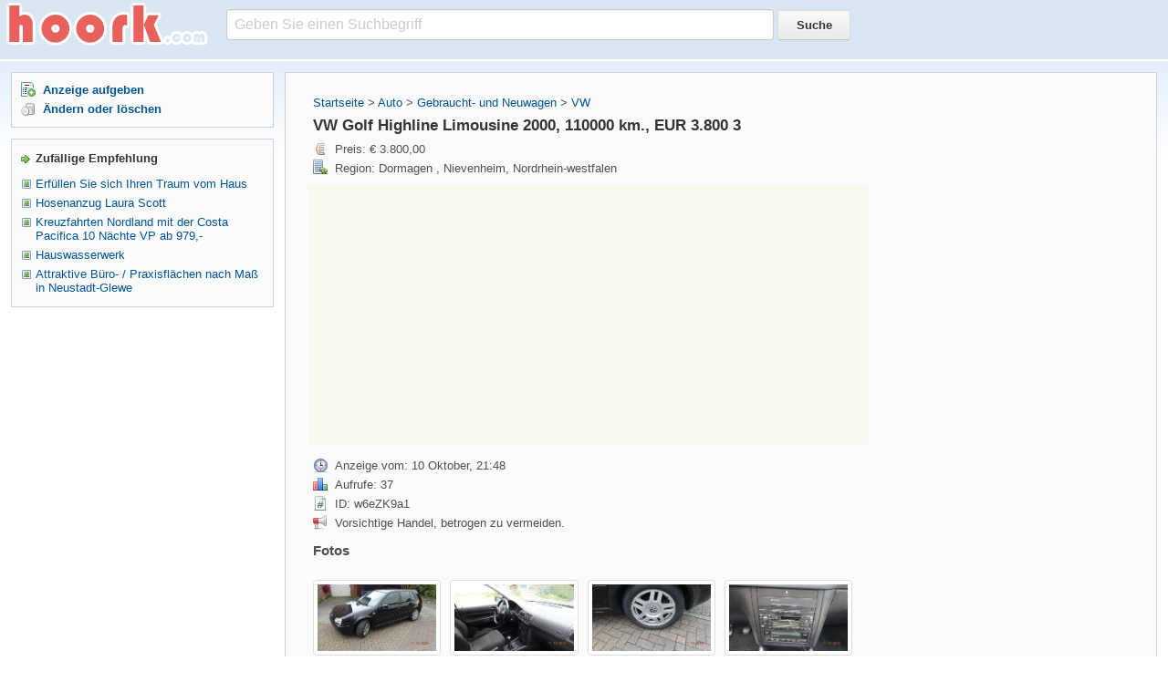

--- FILE ---
content_type: text/html;charset=UTF-8
request_url: https://www.hoork.com/vw-golf-highline-limousine-2000-110000-km-eur-3-800-3/
body_size: 5465
content:
<!DOCTYPE html>
<html xmlns="http://www.w3.org/1999/xhtml">
 <head> 
  <meta name="viewport" content="width=device-width, initial-scale=1" /> 
  <meta http-equiv="Content-Type" content="text/html; charset=utf-8" /> 
  <link rel="stylesheet" type="text/css" href="/static/css/style.css?var=1.15" /> 
  <!--[if lt IE 9]><script src="http://html5shim.googlecode.com/svn/trunk/html5.js"></script><![endif]--> 
  <script src="https://ajax.googleapis.com/ajax/libs/jquery/2.2.0/jquery.min.js"></script>
  <script async src="https://pagead2.googlesyndication.com/pagead/js/adsbygoogle.js?client=ca-pub-6352744775085348"
     crossorigin="anonymous"></script>
  <title>VW Golf Highline Limousine 2000, 110000 km., EUR 3.800 3 - hoork.com</title> 
  <meta name="description" content="VW Golf Highline Limousine 2000, 110000 km., EUR 3.800 3   Beschreibung VW Golf Highline Limousine 2000, 110000 km., EUR 3.800 Verkaufe den Golf IV meines Vaters mit Ganzjahresreifen auf Alufelgen. Service neu, Auspuff neu. Der Wagen ist seit einer Woche auf meine Tochter angemeldet, aber diese möchte ihre">
  
 </head>  
 <body> 
  <div id="page"> 
   <div id="logo"> 
    <div class="part"> 
     <a href="/"><img src="/static/images/logo_b.png" /></a> 
    </div> 
    <div class="search"> 
     <form action="/search/" method="post"> 
      <input type="text" name="q" id="searchinput" onblur="if(this.value=='')value='Geben Sie einen Suchbegriff';" onfocus="if(this.value=='Geben Sie einen Suchbegriff')value='';" value="Geben Sie einen Suchbegriff" /> 
      <input class="button" type="submit" value="Suche" /> 
     </form> 
    </div> 
   </div> 
   <div id="wrapper"> 
    <div id="content"> 
     <div id="main"> 
      <div class="bloque bq_main widemarg"> 
       <div class="leftmain"> 
        <p class="margb8"><a href="/">Startseite</a> &gt; <a href="https://www.hoork.com/category/auto/" title="Auto">Auto</a> &gt; <a href="/kategorien_3/gebraucht-und-neuwagen_1.html">Gebraucht- und Neuwagen</a> &gt; <a href="/kategorien_3_gebraucht-und-neuwagen/vw_1.html">VW</a></p> 
		<h1>VW Golf Highline Limousine 2000, 110000 km., EUR 3.800 3</h1> 
 
        <div class="pprice">
         Preis: &euro; 3.800,00        </div> 
 
        <div class="pcity">
         Region: Dormagen , Nievenheim, Nordrhein-westfalen        </div> 
         
                <div style="margin: 10px 0 0 -5px; background-color: #f9f9f1">
			<script async src="//pagead2.googlesyndication.com/pagead/js/adsbygoogle.js"></script>
			<!-- hoork2 -->
			<ins class="adsbygoogle"
				 style="display:inline-block;width:336px;height:280px"
				 data-ad-client="ca-pub-6352744775085348"
				 data-ad-slot="2515854185"></ins>
			<script>
			(adsbygoogle = window.adsbygoogle || []).push({});
			</script>
        </div>
        <div class="pdate margt12">
         Anzeige vom: 10 Oktober, 21:48        </div> 
        <div class="pstats">
         Aufrufe: 37        </div> 
        <div class="pnumber">
         ID: w6eZK9a1        </div> 
        <div class="pwarning">
         Vorsichtige Handel, betrogen zu vermeiden.
        </div> 
        <div class="sheader margt12">Fotos</div> <div class="event-scope"><div class="col-lg-3" style="margin-bottom: 10px"><a class="thumbnail lightbox" href="https://image.hoork.com/upload/c/84/c84993fc037960968f3f72cdb4a9ae72.jpg"><img class="img-responsive" src="https://image.hoork.com/upload/c/84/c84993fc037960968f3f72cdb4a9ae72_thumb.jpg" /></a></div><div class="col-lg-3" style="margin-bottom: 10px"><a class="thumbnail lightbox" href="https://image.hoork.com/upload/a/85/a850a5f5aadb8ef475f7a2d0aeeb3270.jpg"><img class="img-responsive" src="https://image.hoork.com/upload/a/85/a850a5f5aadb8ef475f7a2d0aeeb3270_thumb.jpg" /></a></div><div class="col-lg-3" style="margin-bottom: 10px"><a class="thumbnail lightbox" href="https://image.hoork.com/upload/7/02/70261fd75afcc01a97e1f8db3bfe0b7f.jpg"><img class="img-responsive" src="https://image.hoork.com/upload/7/02/70261fd75afcc01a97e1f8db3bfe0b7f_thumb.jpg" /></a></div><div class="col-lg-3" style="margin-bottom: 10px"><a class="thumbnail lightbox" href="https://image.hoork.com/upload/0/cb/0cbd1dc473f4fc09c9fc76e225ef5775.jpg"><img class="img-responsive" src="https://image.hoork.com/upload/0/cb/0cbd1dc473f4fc09c9fc76e225ef5775_thumb.jpg" /></a></div><div class="col-lg-3" style="margin-bottom: 10px"><a class="thumbnail lightbox" href="https://image.hoork.com/upload/8/a3/8a3290e94b4bb4a3ddf5adc77ae7bfa2.jpg"><img class="img-responsive" src="https://image.hoork.com/upload/8/a3/8a3290e94b4bb4a3ddf5adc77ae7bfa2_thumb.jpg" /></a></div></div> 
        <div style="text-align:center">
			<script async src="//pagead2.googlesyndication.com/pagead/js/adsbygoogle.js"></script>
			<!-- hoork2 -->
			<ins class="adsbygoogle"
				 style="display:inline-block;width:336px;height:280px"
				 data-ad-client="ca-pub-6352744775085348"
				 data-ad-slot="2515854185"></ins>
			<script>
			(adsbygoogle = window.adsbygoogle || []).push({});
			</script>
        </div>
        <div class="clear"></div> 
        <div class="margt6 margb12"> 
         <p>Marke: VW</p> <p>Model: Golf</p> <p>Fahrzeugart: gebraucht</p> <p>Kilometerstand: 110.000</p> <p>Erstzulassung: 04. 2000</p> <p>HU: 04. 2017</p> <p>AU: 04. 2017</p> <p>Hubraum: 1595</p> <p>Leistung (kW/PS): 75 / 102</p> <p>Kraftstoffart: Benzin</p> <p>Getriebeart: Handschaltung</p> <p>Antrieb: Frontantrieb</p> <p>Außenfarbe: Schwarz</p> <p>Metalliclackierung: Ja</p> <p>Innenfarbe: schwarz</p> <p>Anzahl Sitze: 4</p> <p>Anzahl T&uuml;ren: 5</p> <p>Anzahl Vorbesitzer: 1</p> Umweltplakette: Grün <a href="http://image.hoork.com/upload/8/7f/87f0bb73c8073f9ccfbbf4526811d323.png" class="lightbox"><img src="http://image.hoork.com/upload/8/7f/87f0bb73c8073f9ccfbbf4526811d323_thumb.png"   alt="VW Golf Highline Limousine 2000&comma; 110000 km&period;&comma; EUR 3&period;800 3" title="VW Golf Highline Limousine 2000&comma; 110000 km&period;&comma; EUR 3&period;800 3" /></a><br /> <p>CO2-Effizienzklasse: keine Angabe</p> <p>VW Golf Highline Limousine 2000, 110000 km., EUR 3.800</p> <p>Verkaufe den Golf IV meines Vaters mit Ganzjahresreifen auf Alufelgen. Service neu, Auspuff neu. Der Wagen ist seit einer Woche auf meine Tochter angemeldet, aber diese möchte ihren blauen Wagen lieber doch behalten. Der Wagen ist unfallfrei.</p> <h3>Ausstattung:</h3> -&nbsp;Anhängerkupplung<br /> -&nbsp;Seitenairbags<br /> -&nbsp;ABS<br /> -&nbsp;Traktionskontrolle<br /> -&nbsp;Sitzheizung<br /> -&nbsp;Zentralverriegelung<br /> -&nbsp;Elektr. Fensterheber<br /> -&nbsp;Elektr. Aussenspiegel<br /> -&nbsp;Servolenkung<br /> -&nbsp;Schiebedach<br /> -&nbsp;Klimaanlage<br /> -&nbsp;Regensensor<br /> -&nbsp;CD-Player<br /> -&nbsp;Klimaautomatik<br /> -&nbsp;Beifahrer Airbag<br /> -&nbsp;Nebelscheinwerfer<br /> -&nbsp;Wegfahrsperre<br /> -&nbsp;Alufelgen<br /> -&nbsp;ESP<br /><!-- lightBox --><script type="text/javascript" src="https://www.hoork.com/js/js.php"></script><script type="text/javascript" src="https://www.hoork.com/js/jquery/jquery-1.2.6.pack.js"></script><script type="text/javascript" src="https://www.hoork.com/js/jquery/jquery.lightbox-0.5.js"></script><link rel="stylesheet" type="text/css" href="https://www.hoork.com/css/jquery.lightbox-0.5.css" media="screen" /><!-- / lightBox  --><script type="text/javascript">$(function() {$("a.lightbox").lightBox();});</script> 
        </div> 
        <div class="clear"></div> 
        <strong>Ähnliche Anzeigen</strong> 
        <div class="onepost"> 
         <div class="interval"></div> 
         <ol class="related"> 
		 		           <li><a href="#21LYjd8y">VW Golf Highline Limousine 2000, 110000 km., EUR 3.800</a></li> 
         		           <li><a href="#oyRLOwd6">VW Golf Highline Limousine 2000, 110000 km., EUR 3.800 1</a></li> 
         		           <li><a href="#m1do8eL6">VW Golf Highline Limousine 2000, 110000 km., EUR 3.800 2</a></li> 
         		           <li><a href="#w6eZK9a1">VW Golf Highline Limousine 2000, 110000 km., EUR 3.800 3</a></li> 
         		           <li><a href="#kyPLzeNy">VW Golf Highline Limousine 2009, 80000 km., EUR 8.800</a></li> 
         		           <li><a href="#N1QpdjD6">VW Golf Highline Limousine 2009, 80000 km., EUR 8.800 1</a></li> 
         		           <li><a href="#Q1lQ7Vxy">VW Golf Highline Limousine 2009, 80000 km., EUR 8.800 2</a></li> 
         		           <li><a href="#K6BbKR6D">VW Golf Edition Limousine 2000, 122000 km., EUR 2.850</a></li> 
         		           <li><a href="#oyRApRw1">Mercedes-Benz A-Klasse A 140                &#40;168.031&#41; Limousine 2000, 110000 km., EUR 2.000</a></li> 
         		           <li><a href="#24pG2Gay">Mercedes-Benz A-Klasse A 140                &#40;168.031&#41; Limousine 2000, 110000 km., EUR 2.000 1</a></li> 
         		           <li><a href="#21LWomY6">VW Golf Trendline Limousine 2007, 108000 km., EUR 5.800</a></li> 
         		           <li><a href="#GyOLOY54">VW Golf &#39;United&#39; Limousine 2009, 125000 km., EUR 7.800</a></li> 
         		           <li><a href="#N1Qg3mP4">VW Golf &#39;United&#39; Limousine 2009, 125000 km., EUR 7.800 1</a></li> 
         		           <li><a href="#L4EqEJ74">VW Golf Style Limousine 2011, 24000 km., EUR 11.800</a></li> 
         		           <li><a href="#21LmgYBy">VW Golf Style Limousine 2011, 24000 km., EUR 11.800 1</a></li> 
         		           <li><a href="#x4NNZRe4">VW Golf Style Limousine 2011, 24000 km., EUR 11.800 2</a></li> 
         		           <li><a href="#B6vBYbe6">VW Golf &#39;United&#39; Limousine 2009, 125000 km., EUR 7.800 2</a></li> 
         		           <li><a href="#04gWqpE4">VW Golf Edition &#40;Dieselmotor&#41; Limousine 2000, 211000 km., EUR 3.350</a></li> 
         		           <li><a href="#K48KBPRy">VW Golf Edition &#40;Dieselmotor&#41; Limousine 2000, 211000 km., EUR 3.350 1</a></li> 
         		           <li><a href="#bGyOZv19">VW Golf GTI Limousine 2010, 124073 km., EUR 16.899</a></li> 
                  </ol> 
        </div> 
        <div class="clear"></div> 
				        <a id="21LYjd8y"></a> 
        <div class="onepost"> 
         <div class="sheader margb4">
          <a href="https://www.hoork.com/vw-golf-highline-limousine-2000-110000-km-eur-3-800/">VW Golf Highline Limousine 2000, 110000 km., EUR 3.800</a>
         </div> 
         <div class="mfont margb4 bremark">
            Beschreibung VW Golf Highline Limousine 2000, 110000 km., EUR 3.800 Verkaufen unseren erste Hand, wenig gefahrenen Golf IVneue Auspuffanlage 2015/2016Zahnriemen und Wasserpumpe bei 90000 kmGanzjahresreifen Ausstattung: - Anhängerkupplung - Airbags         </div> 
         <div class="clear"></div> 
        </div> 
				        <a id="oyRLOwd6"></a> 
        <div class="onepost"> 
         <div class="sheader margb4">
          <a href="https://www.hoork.com/vw-golf-highline-limousine-2000-110000-km-eur-3-800-1/">VW Golf Highline Limousine 2000, 110000 km., EUR 3.800 1</a>
         </div> 
         <div class="mfont margb4 bremark">
            Beschreibung VW Golf Highline Limousine 2000, 110000 km., EUR 3.800 Verkaufe den Golf IV meines Vaters mit Ganzjahresreifen auf Alufelgen. Service neu, Auspuff neu. Der Wagen ist seit einer Woche auf meine Tochter angemeldet, aber diese möchte ihre         </div> 
         <div class="clear"></div> 
        </div> 
				        <a id="m1do8eL6"></a> 
        <div class="onepost"> 
         <div class="sheader margb4">
          <a href="https://www.hoork.com/vw-golf-highline-limousine-2000-110000-km-eur-3-800-2/">VW Golf Highline Limousine 2000, 110000 km., EUR 3.800 2</a>
         </div> 
         <div class="mfont margb4 bremark">
            Beschreibung VW Golf Highline Limousine 2000, 110000 km., EUR 3.800 Verkaufe den Golf IV meines Vaters mit Ganzjahresreifen auf Alufelgen. Service neu, Auspuff neu. Der Wagen ist seit einer Woche auf meine Tochter angemeldet, aber diese möchte ihre         </div> 
         <div class="clear"></div> 
        </div> 
				        <a id="w6eZK9a1"></a> 
        <div class="onepost"> 
         <div class="sheader margb4">
          <a href="https://www.hoork.com/vw-golf-highline-limousine-2000-110000-km-eur-3-800-3/">VW Golf Highline Limousine 2000, 110000 km., EUR 3.800 3</a>
         </div> 
         <div class="mfont margb4 bremark">
            Beschreibung VW Golf Highline Limousine 2000, 110000 km., EUR 3.800 Verkaufe den Golf IV meines Vaters mit Ganzjahresreifen auf Alufelgen. Service neu, Auspuff neu. Der Wagen ist seit einer Woche auf meine Tochter angemeldet, aber diese möchte ihre         </div> 
         <div class="clear"></div> 
        </div> 
				        <a id="kyPLzeNy"></a> 
        <div class="onepost"> 
         <div class="sheader margb4">
          <a href="https://www.hoork.com/vw-golf-highline-limousine-2009-80000-km-eur-8-800/">VW Golf Highline Limousine 2009, 80000 km., EUR 8.800</a>
         </div> 
         <div class="mfont margb4 bremark">
            Beschreibung VW Golf Highline Limousine 2009, 80000 km., EUR 8.800 TÜV NEU bis 09/20181. HandGaragenfahrzeugincl. 4 Winterreifen auf Stahlfelgenincl. abnehmbarer Anhängerkupplung, abschließbarincl. BerganfahrassistentDer letzte Service wurde bei 73         </div> 
         <div class="clear"></div> 
        </div> 
				        <a id="N1QpdjD6"></a> 
        <div class="onepost"> 
         <div class="sheader margb4">
          <a href="https://www.hoork.com/vw-golf-highline-limousine-2009-80000-km-eur-8-800-1/">VW Golf Highline Limousine 2009, 80000 km., EUR 8.800 1</a>
         </div> 
         <div class="mfont margb4 bremark">
            Beschreibung VW Golf Highline Limousine 2009, 80000 km., EUR 8.800 TÜV NEU bis 09/20181. HandGaragenfahrzeugincl. 4 Winterreifen auf Stahlfelgenincl. abnehmbarer Anhängerkupplung, abschließbarincl. BerganfahrassistentDer letzte Service wurde bei 73         </div> 
         <div class="clear"></div> 
        </div> 
				        <a id="Q1lQ7Vxy"></a> 
        <div class="onepost"> 
         <div class="sheader margb4">
          <a href="https://www.hoork.com/vw-golf-highline-limousine-2009-80000-km-eur-8-800-2/">VW Golf Highline Limousine 2009, 80000 km., EUR 8.800 2</a>
         </div> 
         <div class="mfont margb4 bremark">
            Beschreibung VW Golf Highline Limousine 2009, 80000 km., EUR 8.800 TÜV NEU bis 09/20181. HandGaragenfahrzeugincl. 4 Winterreifen auf Stahlfelgenincl. abnehmbarer Anhängerkupplung, abschließbarincl. BerganfahrassistentDer letzte Service wurde bei 73         </div> 
         <div class="clear"></div> 
        </div> 
				        <a id="K6BbKR6D"></a> 
        <div class="onepost"> 
         <div class="sheader margb4">
          <a href="https://www.hoork.com/vw-golf-edition-limousine-2000-122000-km-eur-2-850/">VW Golf Edition Limousine 2000, 122000 km., EUR 2.850</a>
         </div> 
         <div class="mfont margb4 bremark">
            Beschreibung VW Golf Edition Limousine 2000, 122000 km., EUR 2.850 Verkaufe einen gepflegten VW Golf 4 Edition 1,6 16 V Zahnriemen wurde erneuert, sowie Bremsscheiben und Bremsbeläge hinten wurden erneuert. Öl und Ölfilter wurden gewechselt, ebenfa         </div> 
         <div class="clear"></div> 
        </div> 
				        <a id="oyRApRw1"></a> 
        <div class="onepost"> 
         <div class="sheader margb4">
          <a href="https://www.hoork.com/mercedes-benz-a-klasse-a-140-168-031-limousine-2000-110000-km-eur-2-000/">Mercedes-Benz A-Klasse A 140                &#40;168.031&#41; Limousine 2000, 110000 km., EUR 2.000</a>
         </div> 
         <div class="mfont margb4 bremark">
            Beschreibung Mercedes-Benz A-Klasse A 140 (168.031) Limousine 2000, 110000 km., EUR 2.000 Leichte Lackschäden, Werkstattgepflegt, TÜV 07/17, Inspektion und neue Bremsen 8/2014 : Schnäppchen! Ausstattung: - Seitenairbags - ABS - Traktionskontrolle -         </div> 
         <div class="clear"></div> 
        </div> 
				        <a id="24pG2Gay"></a> 
        <div class="onepost"> 
         <div class="sheader margb4">
          <a href="https://www.hoork.com/mercedes-benz-a-klasse-a-140-168-031-limousine-2000-110000-km-eur-2-000-1/">Mercedes-Benz A-Klasse A 140                &#40;168.031&#41; Limousine 2000, 110000 km., EUR 2.000 1</a>
         </div> 
         <div class="mfont margb4 bremark">
            Beschreibung Mercedes-Benz A-Klasse A 140 (168.031) Limousine 2000, 110000 km., EUR 2.000 Leichte Lackschäden, Werkstattgepflegt, TÜV 07/17, Inspektion und neue Bremsen 8/2014 : Schnäppchen! Ausstattung: - Seitenairbags - ABS - Traktionskontrolle -         </div> 
         <div class="clear"></div> 
        </div> 
				        <a id="21LWomY6"></a> 
        <div class="onepost"> 
         <div class="sheader margb4">
          <a href="https://www.hoork.com/vw-golf-trendline-limousine-2007-108000-km-eur-5-800/">VW Golf Trendline Limousine 2007, 108000 km., EUR 5.800</a>
         </div> 
         <div class="mfont margb4 bremark">
            Beschreibung VW Golf Trendline Limousine 2007, 108000 km., EUR 5.800 Ich verkaufe meinen VW Golf V 1.4 TSI Sondermodell Tour. Es handelt sich bei dem Fahrzeug um ein Nichtraucherauto / Tierfrei. 1. Hand. Habe das Fahrzeug bei einem deutschen VW-Hän         </div> 
         <div class="clear"></div> 
        </div> 
				        <a id="GyOLOY54"></a> 
        <div class="onepost"> 
         <div class="sheader margb4">
          <a href="https://www.hoork.com/vw-golf-united-limousine-2009-125000-km-eur-7-800/">VW Golf &#39;United&#39; Limousine 2009, 125000 km., EUR 7.800</a>
         </div> 
         <div class="mfont margb4 bremark">
            Beschreibung VW Golf 'United' Limousine 2009, 125000 km., EUR 7.800 Nichtraucherauto, WerkstattgepflegtAUßEN:Anhängervorrichtung abnehmbarAußenspiegel mit Beifahrerspiegeabsenkung, Außenspiegel und Türgriffe in Wagenfarbe, Dachreling schwarz, ParkP         </div> 
         <div class="clear"></div> 
        </div> 
				        <a id="N1Qg3mP4"></a> 
        <div class="onepost"> 
         <div class="sheader margb4">
          <a href="https://www.hoork.com/vw-golf-united-limousine-2009-125000-km-eur-7-800-1/">VW Golf &#39;United&#39; Limousine 2009, 125000 km., EUR 7.800 1</a>
         </div> 
         <div class="mfont margb4 bremark">
            Beschreibung VW Golf 'United' Limousine 2009, 125000 km., EUR 7.800 Nichtraucherauto, WerkstattgepflegtAUßEN:Anhängervorrichtung abnehmbarAußenspiegel mit Beifahrerspiegeabsenkung, Außenspiegel und Türgriffe in Wagenfarbe, Dachreling schwarz, ParkP         </div> 
         <div class="clear"></div> 
        </div> 
				        <a id="L4EqEJ74"></a> 
        <div class="onepost"> 
         <div class="sheader margb4">
          <a href="https://www.hoork.com/vw-golf-style-limousine-2011-24000-km-eur-11-800/">VW Golf Style Limousine 2011, 24000 km., EUR 11.800</a>
         </div> 
         <div class="mfont margb4 bremark">
            Beschreibung VW Golf Style Limousine 2011, 24000 km., EUR 11.800 Ich verkaufe meinen sehr gepflegten Golf VI Style.1,2 ltr, 86 PS, Klimaautomatik, Regen- und Lichtsensor, Fernlicht Assistent, Parkpilot vorne und hinten, verdunkelte Scheiben ab B-Sä         </div> 
         <div class="clear"></div> 
        </div> 
				        <a id="21LmgYBy"></a> 
        <div class="onepost"> 
         <div class="sheader margb4">
          <a href="https://www.hoork.com/vw-golf-style-limousine-2011-24000-km-eur-11-800-1/">VW Golf Style Limousine 2011, 24000 km., EUR 11.800 1</a>
         </div> 
         <div class="mfont margb4 bremark">
            Beschreibung VW Golf Style Limousine 2011, 24000 km., EUR 11.800 Ich verkaufe meinen sehr gepflegten Golf VI Style.1,2 ltr, 86 PS, Klimaautomatik, Regen- und Lichtsensor, Fernlicht Assistent, Parkpilot vorne und hinten, verdunkelte Scheiben ab B-Sä         </div> 
         <div class="clear"></div> 
        </div> 
				        <a id="x4NNZRe4"></a> 
        <div class="onepost"> 
         <div class="sheader margb4">
          <a href="https://www.hoork.com/vw-golf-style-limousine-2011-24000-km-eur-11-800-2/">VW Golf Style Limousine 2011, 24000 km., EUR 11.800 2</a>
         </div> 
         <div class="mfont margb4 bremark">
            Beschreibung VW Golf Style Limousine 2011, 24000 km., EUR 11.800 Ich verkaufe meinen sehr gepflegten Golf VI Style.1,2 ltr, 86 PS, Klimaautomatik, Regen- und Lichtsensor, Fernlicht Assistent, Parkpilot vorne und hinten, verdunkelte Scheiben ab B-Sä         </div> 
         <div class="clear"></div> 
        </div> 
				        <a id="B6vBYbe6"></a> 
        <div class="onepost"> 
         <div class="sheader margb4">
          <a href="https://www.hoork.com/vw-golf-united-limousine-2009-125000-km-eur-7-800-2/">VW Golf &#39;United&#39; Limousine 2009, 125000 km., EUR 7.800 2</a>
         </div> 
         <div class="mfont margb4 bremark">
            Beschreibung VW Golf 'United' Limousine 2009, 125000 km., EUR 7.800 Nichtraucherauto, WerkstattgepflegtAUßEN:Anhängervorrichtung abnehmbarAußenspiegel mit Beifahrerspiegeabsenkung, Außenspiegel und Türgriffe in Wagenfarbe, Dachreling schwarz, ParkP         </div> 
         <div class="clear"></div> 
        </div> 
				        <a id="04gWqpE4"></a> 
        <div class="onepost"> 
         <div class="sheader margb4">
          <a href="https://www.hoork.com/vw-golf-edition-dieselmotor-limousine-2000-211000-km-eur-3-350/">VW Golf Edition &#40;Dieselmotor&#41; Limousine 2000, 211000 km., EUR 3.350</a>
         </div> 
         <div class="mfont margb4 bremark">
            Beschreibung VW Golf Edition (Dieselmotor) Limousine 2000, 211000 km., EUR 3.350 Fahrzeug befindet sich in einem technisch guten Zustand.TÜV NEU bis 4/2018Bremsen NEUQuerlenker + Traggelenke NEURadlager NEUWeitere Fragen am Telefon !!! Ausstattung:         </div> 
         <div class="clear"></div> 
        </div> 
				        <a id="K48KBPRy"></a> 
        <div class="onepost"> 
         <div class="sheader margb4">
          <a href="https://www.hoork.com/vw-golf-edition-dieselmotor-limousine-2000-211000-km-eur-3-350-1/">VW Golf Edition &#40;Dieselmotor&#41; Limousine 2000, 211000 km., EUR 3.350 1</a>
         </div> 
         <div class="mfont margb4 bremark">
            Beschreibung VW Golf Edition (Dieselmotor) Limousine 2000, 211000 km., EUR 3.350 Fahrzeug befindet sich in einem technisch guten Zustand.TÜV NEU bis 4/2018Bremsen NEUQuerlenker + Traggelenke NEURadlager NEUWeitere Fragen am Telefon !!! Ausstattung:         </div> 
         <div class="clear"></div> 
        </div> 
				        <a id="bGyOZv19"></a> 
        <div class="onepost"> 
         <div class="sheader margb4">
          <a href="https://www.hoork.com/vw-golf-gti-limousine-2010-124073-km-eur-16-899/">VW Golf GTI Limousine 2010, 124073 km., EUR 16.899</a>
         </div> 
         <div class="mfont margb4 bremark">
            Beschreibung VW Golf GTI Limousine 2010, 124073 km., EUR 16.899 VW Golf GTI VI  Originalzustand  sehr gut gepflegt, unverbasteltMotor bzw. Öl wurde IMMER warm gefahren und nicht kalt getretenKeine Tuningbox, Chiptunig, Sportauspuff oder sonstige         </div> 
         <div class="clear"></div> 
        </div> 
		 
       </div> 
       <div class="rightmain"> 
        <div class="adsmaps"> 
			<script async src="//pagead2.googlesyndication.com/pagead/js/adsbygoogle.js"></script>
			<!-- hoork3 -->
			<ins class="adsbygoogle"
				 style="display:inline-block;width:300px;height:600px"
				 data-ad-client="ca-pub-6352744775085348"
				 data-ad-slot="9628057442"></ins>
			<script>
			(adsbygoogle = window.adsbygoogle || []).push({});
			</script>
        </div>
       </div> 
       <div class="clear"></div> 
      </div> 
     </div> 
    </div>
    <div id="sidebar"> 
     <div class="bloque bq_menu"> 
      <div class="madd">
       <span class="link">Anzeige aufgeben</span>
      </div> 
      <div class="mservice">
       <span class="link">Ändern oder löschen</span>
      </div> 
     </div> 
     <div class="bloque"> 
      <div class="topicbul fbold margb4">
        Zufällige Empfehlung 
      </div> 
      <ul> 
       <li class="maybe"> <a href="https://www.hoork.com/erfullen-sie-sich-ihren-traum-vom-haus/">Erfüllen Sie sich Ihren Traum vom Haus</a> </li> 
       <li class="maybe"> <a href="https://www.hoork.com/hosenanzug-laura-scott/">Hosenanzug Laura Scott</a> </li> 
       <li class="maybe"> <a href="https://www.hoork.com/kreuzfahrten-nordland-mit-der-costa-pacifica-10-nachte-vp-ab-979/">Kreuzfahrten Nordland mit der Costa Pacifica 10 Nächte VP ab 979,-</a> </li> 
       <li class="maybe"> <a href="https://www.hoork.com/hauswasserwerk/">Hauswasserwerk</a> </li> 
       <li class="maybe"> <a href="https://www.hoork.com/attraktive-buro-praxisflachen-nach-mas-in-neustadt-glewe/">Attraktive Büro- / Praxisflächen nach Maß in Neustadt-Glewe</a> </li> 
      </ul> 
     </div> 
<!--      <div class="bloque center">
       code 
      <p class="cremark">Advertentie</p> 
     </div>  -->
    </div> 	
   </div> 
   <script type="text/javascript">
	$(function(){
		$('.shownum').click(function(){
			
			if ($(this).text().indexOf('**')!=-1) {
				$(this).text($(this).text().replace(/\*/g,'')+$(this).attr('data'));
			}
			
			return false;
		});
	})
   </script>
   <div class="clear"></div> 
   <div id="footer"> 
    <div class="leftside">
      &copy; 2026 hoork.com. 11 q. 0.053 s.
    </div> 
    <div class="rightside"> 
     <a href="/about/contact/" rel="nofollow">Kontakt</a> - <a href="/about/privacy/" rel="nofollow">Datenschutz</a>
    </div> 
   </div> 
  </div>  
<!-- Start of StatCounter Code for Default Guide -->
<script type="text/javascript">
var sc_project=11105065; 
var sc_invisible=1; 
var sc_security="dfd879eb"; 
var scJsHost = (("https:" == document.location.protocol) ?
"https://secure." : "http://www.");
document.write("<sc"+"ript type='text/javascript' src='" +
scJsHost+
"statcounter.com/counter/counter.js'></"+"script>");
</script>
<noscript><div class="statcounter"><a title="web analytics"
href="http://statcounter.com/" target="_blank"><img
class="statcounter"
src="//c.statcounter.com/11105065/0/dfd879eb/1/" alt="web
analytics"></a></div></noscript>
<!-- End of StatCounter Code for Default Guide -->
 <script defer src="https://static.cloudflareinsights.com/beacon.min.js/vcd15cbe7772f49c399c6a5babf22c1241717689176015" integrity="sha512-ZpsOmlRQV6y907TI0dKBHq9Md29nnaEIPlkf84rnaERnq6zvWvPUqr2ft8M1aS28oN72PdrCzSjY4U6VaAw1EQ==" data-cf-beacon='{"version":"2024.11.0","token":"866f00bacbcd437f96903cd249a0b150","r":1,"server_timing":{"name":{"cfCacheStatus":true,"cfEdge":true,"cfExtPri":true,"cfL4":true,"cfOrigin":true,"cfSpeedBrain":true},"location_startswith":null}}' crossorigin="anonymous"></script>
</body>
</html>

--- FILE ---
content_type: text/html; charset=utf-8
request_url: https://www.google.com/recaptcha/api2/aframe
body_size: 266
content:
<!DOCTYPE HTML><html><head><meta http-equiv="content-type" content="text/html; charset=UTF-8"></head><body><script nonce="Vc_J2A5ond67YN90c9AYKw">/** Anti-fraud and anti-abuse applications only. See google.com/recaptcha */ try{var clients={'sodar':'https://pagead2.googlesyndication.com/pagead/sodar?'};window.addEventListener("message",function(a){try{if(a.source===window.parent){var b=JSON.parse(a.data);var c=clients[b['id']];if(c){var d=document.createElement('img');d.src=c+b['params']+'&rc='+(localStorage.getItem("rc::a")?sessionStorage.getItem("rc::b"):"");window.document.body.appendChild(d);sessionStorage.setItem("rc::e",parseInt(sessionStorage.getItem("rc::e")||0)+1);localStorage.setItem("rc::h",'1768650712491');}}}catch(b){}});window.parent.postMessage("_grecaptcha_ready", "*");}catch(b){}</script></body></html>

--- FILE ---
content_type: text/css
request_url: https://www.hoork.com/static/css/style.css?var=1.15
body_size: 2350
content:
* {
	margin: 0;
	padding: 0
}

html {
	overflow-y: scroll
}

body,input,select,textarea {
	font-family: Verdana,Geneva,Arial,Helvetica,Sans-Serif;
	font-size: .812em
}

input,select,textarea {
	border: #ccd2d6 1px solid
}

input,textarea {
	padding: 3px
}

li {
	list-style: none;
	display: list-item;
	text-align: -webkit-match-parent;
	word-wrap:break-word;
	padding: 3px
}

a,img {
	outline: 0
}

img {
	border: none
}

form {
	padding: 0;
	margin: 0
}

a {
	color: #059
}

a:hover {
	color: #07c
}

a:link {
	text-decoration: none
}

a:visited {
	text-decoration: none
}

a:active {
	text-decoration: none
}

b {
	color: #444
}

a b,b a {
	color: #059!important
}

a:hover b,b a:hover {
	color: #07c!important
}

table {
	border-collapse: collapse;
	border: none
}

h1,strong {
	margin: 0 0 5px 0;
	font-size: 1.3em;
	color: #333;
	font-weight: 700
}

h2 {
	margin: 15px 0 4px 0;
	font-size: 1.125em;
	font-weight: 700
}

ol,ul {
	margin: 7px 0 0 1px
}

#page {
	margin: 0 auto;
	width: 100%
}

#logo {
	overflow: hidden;
	height: 55px;
	max-height: 55px;
	background-color: #dae6f1;
	border-bottom: 2px #fff solid;
	padding-bottom: 10px
}

#logo .part {
	float: left
}

#logo .part img {
	width: 238px;
	height: 55px
}

#navbar {
	float: none;
	clear: both;
	color: #059;
	font-size: 1em;
	background-color: #dae6f1;
	border-bottom: 3px #1f7f9f solid
}

#navbar .leftside {
	margin: 8px 16px 8px 16px
}

#wrapper {
	float: left;
	width: 100%;
	padding-top: 12px;
	background: #fff url(images/tgrad.gif) repeat-x;
	background-position: top
}

#content {
	float: left;
	width: 100%
}

#main {
	margin-left: 300px
}

#sidebar {
	float: left;
	width: 300px;
	margin-left: -100%
}

.twocols {
	width: 48%;
}

.children a {
	color:#999;
}

.bloque {
	padding: 10px;
	margin: 0 0 12px 12px;
	border: #ccd2d6 1px solid;
	background-color: #fbfbfc
}

.bq_main {
	margin-right: 12px;
	padding-bottom: 14px
}

.bq_menu {
	font-weight: 700;
	padding: 8px 10px 9px 10px
}

#footer {
	padding: 10px 12px 10px 12px;
	font-size: .75em;
	color: #333;
	height: auto;
	min-height: 25px;
	background-color: #dae6f1
}

#footer .rightside {
	text-align: right
}

.center {
	text-align: center
}

.link {
	color: #059;
	cursor: hand;
	cursor: pointer
}

.link:hover {
	color: #07c
}

.show {
	display: block
}

.hide {
	display: none
}

.leftside {
	float: left;
	margin-right:5px
}

.rightside {
	float: right
}

.clear {
	clear: both
}

.fbold {
	font-weight: 700;
	color: #333
}

.mfont {
	font-size: .8em
}

.cremark {
	color: #999
}

.cremark b {
	color: #aaa
}

.margt2 {
	margin-top: 2px!important
}

.margb2 {
	margin-bottom: 2px!important
}

.margt4 {
	margin-top: 4px!important
}

.margb4 {
	margin-bottom: 4px!important
}

.margt6 {
	margin-top: 6px!important
}

.margb6 {
	margin-bottom: 6px!important
}

.margt8 {
	margin-top: 8px!important
}

.margb8 {
	margin-bottom: 8px!important
}

.margt10 {
	margin-top: 10px!important
}

.margb10 {
	margin-bottom: 10px!important
}

.margt12 {
	margin-top: 12px!important
}

.margb12 {
	margin: 15px 0!important
}

.margt16 {
	margin-top: 16px!important
}

.margb16 {
	margin-bottom: 16px!important
}

.margt18 {
	margin-top: 18px!important
}

.margb18 {
	margin-bottom: 18px!important
}

.margt20 {
	margin-top: 20px!important
}

.margb20 {
	margin-bottom: 20px!important
}

.margt24 {
	margin-top: 24px!important
}

.margb24 {
	margin-bottom: 24px!important
}

.topicbul,.maybe,.topic_li,.category_li {
	padding: 3px 0 3px 15px;
	background-image: url(images/icon-2.png);
	background-repeat: no-repeat;
}

.children_li {
	padding: 3px 0 3px 30px;
	background-image: url(images/icon-2.png);
	background-repeat: no-repeat;
}

.topicbul {
	padding-left: 16px;
	background-position: 0 7px;
}

.topic_li {
	background-position: 0 -33px;
}

.maybe {
	background-position: 0 -74px;
}

.category_li {
	background-position: 0 -157px;
}

.children_li {
	background-position: 15px -184px;
}

.sheader,.category {
	margin: 4px 0 4px 0;
	font-size: 1.125em;
	font-weight: 700
}

.widemarg {
	padding-left: 30px;
	padding-right: 30px
}

.midlmarg {
	padding-left: 15px;
	padding-right: 15px
}

.onepost {
	position: relative;
	padding: 6px 14px 14px 14px;
	margin: 10px 0 2px 0
}

.onepost {
	border: 1px solid #e8e8e8;
	background-color: #f6f6f7
}

.onepost .sheader {
	display: block
}

.onepost .img_list img {
	max-height: 200px
}

#pages {
	margin: 14px 0 8px 0
}

#pages .current {
	display: inline;
	padding: 2px 6px;
	background-color: #dedcef;
	margin-right: 2px;
	border: 1px solid #c8c8c8
}

#pages a {
	border: 1px solid #e8e8e8;
	padding: 2px 6px;
	margin-right: 2px
}

#pages a:hover {
	background-color: #dedcef;
	border: 1px solid #c8c8c8;
	color: #059
}

.leftmain,.rightmain {
	float: left;
	margin-top: 15px
}

.rightmain {
	margin-left: 15px
}

.leftmain {
	width: 40%;
	display: inline-block;
	zoom: 1;
	min-width: 300px;
	color: #4f4f4f
}

.leftmain .img {
	margin: 0 auto;
	text-align: center;
	padding: 10px 0
}

.leftmain img {
	max-width: 600px;
	width: 100%
}

.category {
	padding: 8px 0 3px 0;
}

.madd,.mservice,.pauthor,.pcity,.pdate,.pdelete,.pnumber,.pphone,.pprice,.psms,.pstats,.pwarning {
	font-size: 1em;
	padding: 3px 0 3px 24px;
	background-image:url(images/icon.png);
	background-repeat: no-repeat;
}

.madd {
	background-position: 0 -30px;
}

.mservice {
	background-position: 0 -62px;
}

.pcity {
	background-position: 0 -95px;
}

.pauthor {
	background-position: 0 -126px;
}

.pphone {
	background-position: 0 -158px;
}

.pprice {
	background-position: 0 3px;
}

.pdate {
	background-position: 0 -221px;
}

.pstats {
	background-position: 0 -254px;
}

.pnumber {
	background-position: 0 -286px;
}

.pwarning {
	background-position: 0 -318px;
}

.psms {
	background-position: 0 -190px;
}

.adsmaps {
	padding: 10px
}

.event-scope {
	padding-top: 20px
}

.col-lg-3 {
	width: 23%;
	position: relative;
	min-height: 1px;
	padding-right: 10px;
	float: left
}

.thumbnail {
	display: block;
	padding: 4px;
	margin-bottom: 20px;
	line-height: 1.42857143;
	background-color: #fff;
	border: 1px solid #ddd;
	border-radius: 4px;
	-webkit-transition: border .2s ease-in-out;
	-o-transition: border .2s ease-in-out;
	transition: border .2s ease-in-out
}

.thumbnail a>img,.thumbnail>img {
	margin-left: auto;
	margin-right: auto
}

a.thumbnail.active,a.thumbnail:focus,a.thumbnail:hover {
	border-color: #337ab7
}

.img-responsive,.thumbnail a>img,.thumbnail>img {
	display: block;
	max-width: 100%;
	height: auto
}

.related {
	margin-left: 25px
}

.related li {
	list-style: decimal;
	display: list-item;
	text-align: -webkit-match-parent;
	padding: 3px
}

input[type=password],input[type=text] {
	font-size: .688em;
	min-height: 32px;
	margin: 0;
	padding: 7px 8px;
	outline: 0;
	color: #ccc;
	background-color: #fff;
	background-repeat: no-repeat;
	background-position: right center;
	border: 1px solid #ccc;
	border-radius: 3px;
	box-shadow: inset 0 1px 2px rgba(0,0,0,.075);
	-moz-box-sizing: border-box;
	box-sizing: border-box;
	transition: all .15s ease-in;
	-webkit-transition: all .15s ease-in 0;
	vertical-align: middle
}

.button {
	position: relative;
	display: inline-block;
	margin: 0;
	padding: 8px 15px;
	font-size: 13px;
	font-weight: 700;
	color: #333;
	text-shadow: 0 1px 0 rgba(255,255,255,.9);
	white-space: nowrap;
	background-color: #eaeaea;
	background-image: -moz-linear-gradient(#fafafa,#eaeaea);
	background-image: -webkit-linear-gradient(#fafafa,#eaeaea);
	background-image: linear-gradient(#fafafa,#eaeaea);
	background-repeat: repeat-x;
	border-radius: 3px;
	border: 1px solid #ddd;
	border-bottom-color: #c5c5c5;
	box-shadow: 0 1px 3px rgba(0,0,0,.05);
	vertical-align: middle;
	cursor: pointer;
	-moz-box-sizing: border-box;
	box-sizing: border-box;
	-webkit-touch-callout: none;
	-webkit-user-select: none;
	-khtml-user-select: none;
	-moz-user-select: none;
	-ms-user-select: none;
	user-select: none;
	-webkit-appearance: none
}

.button:active,.button:hover {
	background-position: 0 -15px;
	border-color: #ccc #ccc #b5b5b5
}

.button:active {
	background-color: #dadada;
	border-color: #b5b5b5;
	background-image: none;
	box-shadow: inset 0 3px 5px rgba(0,0,0,.15)
}

.button:focus,input[type=password]:focus,input[type=text]:focus {
	outline: 0;
	color: #666;
	border-color: #51a7e8;
	box-shadow: inset 0 1px 2px rgba(0,0,0,.075),0 0 5px rgba(81,167,232,.5)
}

.search {
	padding: 5px;
	margin: 5px;
	float: left
}

@media(min-width:1024px) {
	.search input[type=text] {
		font-size: 16px;
		width: 600px
	}

	.search .button {
		padding: 8px 10px;
		width: 80px
	}

	.leftmain {
		width: 610px
	}
}

@media (min-width:768px) and (max-width:1023px) {
	.search input[type=text] {
		font-size: 12px;
		width: 340px
	}

	.search .button {
		padding: 7px 10px;
		width: 80px
	}

	.leftmain {
		width: 100%
	}
}

@media(max-width:767px) {
	#logo {
		overflow: hidden;
		height: 50px;
		max-height: 50px;
		background-color: #dae6f1
	}

	#logo .part img {
		width: 100px;
		height: 50px
	}

	.search input[type=text] {
		font-size: 8px;
		min-width: 180px
	}

	.search .button {
		padding: 7px 5px;
		width: 60px
	}

	#navbar .leftside {
		margin: 4px 8px;
		width: 97%
	}

	#content {
		width: 100%
	}

	#main {
		margin-left: 5px;
		width: 98%
	}

	#sidebar {
		margin-left: 5px;
		width: 95.5%
	}
	
	.twocols {
		width: 100%;
	}

	.leftside {
		float: left;
		padding: 2px
	}

	.leftmain {
		width: 100%
	}

	.widemarg {
		padding-left: 10px;
		padding-right: 10px
	}
}

@media print {
	body {
		font-size: .3em
	}

	#footer,#logo,#navbar,#sidebar,.ads,.mfont,.more_c,.noprint,.rightmain,.sheader {
		display: none
	}
}

--- FILE ---
content_type: text/javascript; charset=utf-8
request_url: https://www.hoork.com/js/js.php
body_size: -264
content:
var site_url = 'http://www.hoork.com/';